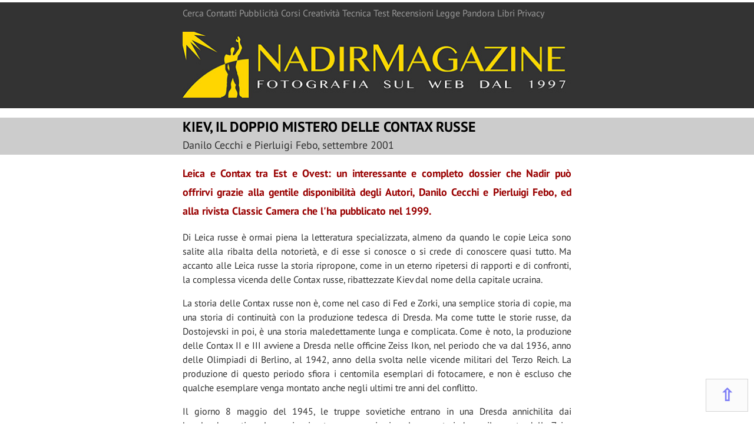

--- FILE ---
content_type: text/html
request_url: https://www.nadir.it/ob-fot/KIEV_TELEMETRO/kiev4_story.htm
body_size: 5534
content:
<html lang="it-IT">

	<head>
		<meta http-equiv="content-type" content="text/html;charset=UTF-8">
		<title>KIEV, IL DOPPIO MISTERO DELLE CONTAX RUSSE</title>
		<meta name="author" content="Rino Giardiello - Pescara, www.nadir.it">
		<meta name="keywords" content="fotografia, test, review, recensione, prova, Rino Giardiello, kiev, contax, copie russe delle contax, fotocamere dell'est, fotocamere a telemetro russe">
		<meta name="description" content="KIEV, IL DOPPIO MISTERO DELLE CONTAX RUSSE. Nadir Magazine la rivista telematica italiana di fotografia">
		<meta name="copyright" content="Copyright 1997 Rino Giardiello">
		<meta name="robots" content="all">
<meta property="og:image" content="https://www.nadir.it/index_img/NadirPitto137x137.gif"/>
<meta name="Abstract" content="Benvenuti in Nadir Magazine, il portale di fotografia italiano">
        <META NAME="Rating" content="photography">
        <META NAME="SUBJECT" CONTENT="Fotografia, Arte, test, recensioni, tecnica, mostre, concorsi, news, portfolio, immagini">
        <META NAME="keyphrase" content="Fotografia, Arte, test, recensioni, tecnica, mostre, concorsi, news, portfolio, immagini">
        <META NAME="revisit-after" content="1">
		<LINK REL="icon" HREF="../../index_img/icon25x25.ico">
        <meta name="viewport" content="width=device-width">
        <meta name="viewport" content="initial-scale=1.0">
       <link rel="stylesheet" type="text/css" href="../../Scripts/stilenew.css" media="screen">
       <link rel="stylesheet" type="text/css" href="../../Scripts/stilenewmobile.css" media="only screen and (max-width: 800px)">
        
	</head>

	<body topmargin="1" marginheight="1">
    
<!-- INTESTAZIONE E MENU -->

<div id="header">
<div class="container">
<div class="iframeheader">
  <iframe width="100%" height="180" align="center" frameborder="0" scrolling="no" valign="top" src="../../index_top.htm"></iframe>
</div></div></div>

<!-- TITOLO ARTICOLO -->

<p style="CLEAR:both">
<div id="titoloarticolo">
<div class="titoloarticolo"><span class="strillo"><b>KIEV, IL DOPPIO MISTERO DELLE CONTAX RUSSE<br>
</b></span><span class="titolo">Danilo Cecchi e Pierluigi Febo, settembre 2001<br>
</span></div></div>
</p>

<!-- ARTICOLO -->
<p style="CLEAR:both">
<div id="section1" class="testo" align="justify">
  <div class="container">
  <p><span class="titoloBoldcolor">Leica e Contax tra Est e Ovest: un interessante e completo dossier che Nadir pu&ograve; offrirvi grazie alla gentile disponibilit&agrave; degli Autori, Danilo Cecchi e Pierluigi Febo, ed alla rivista Classic Camera che l'ha pubblicato nel 1999.</span> </p>
  

Di Leica russe &egrave; ormai piena la letteratura specializzata, almeno da quando le copie Leica sono salite alla ribalta della notoriet&agrave;, e di esse si conosce o si crede di conoscere quasi tutto. Ma accanto alle Leica russe la storia ripropone, come in un eterno ripetersi di rapporti e di confronti, la complessa vicenda delle Contax russe, ribattezzate Kiev dal nome della capitale ucraina.<br>
  <p align="justify">La storia delle Contax russe non &egrave;, come nel caso di Fed e Zorki, una semplice storia di copie, ma una storia di continuit&agrave; con la produzione tedesca di Dresda. Ma come tutte le storie russe, da Dostojevski in poi, &egrave; una storia maledettamente lunga e complicata. Come &egrave; noto, la produzione delle Contax II e III avviene a Dresda nelle officine Zeiss Ikon, nel periodo che va dal 1936, anno delle Olimpiadi di Berlino, al 1942, anno della svolta nelle vicende militari del Terzo Reich. La produzione di questo periodo sfiora i centomila esemplari di fotocamere, e non &egrave; escluso che qualche esemplare venga montato anche negli ultimi tre anni del conflitto.                              </p>
                            <p align="justify">Il giorno 8 maggio del 1945, le truppe sovietiche entrano in una Dresda annichilita dai bombardamenti angloamericani, e trovano quasi miracolosamente indenne il reparto della Zeiss Ikon destinato alla produzione delle Contax. Le Contax immagazzinate, le singole componenti, gli stampi e i macchinari destinati alla produzione, oltre a qualche centinaio di obiettivi Sonnar, rappresentano per i sovietici una ghiotta preda, da computare nel novero dei risarcimenti per i danni di guerra. Prelevare gli apparecchi, gli obiettivi e le parti da assemblare sembra la scelta pi&ugrave; logica e immediata, mentre smontare le presse e i macchinari richiede una riflessione e tempi pi&ugrave; lunghi. Ma le cose non sembrano andare in maniera cos&igrave; lineare. Non tutti i corpi macchina, gli obiettivi e le parti di ricambio vengono prelevati dai soldati sovietici. Anche lo smontaggio dei macchinari, il caricamento sui treni diretti in Ucraina ed il trasporto non procedono come previsto. Le operazioni richiedono tempo, impegno e competenza, anche tenendo conto delle difficolt&agrave; dovute al periodo del dopoguerra, ai danni alle linee ferroviarie e alla differenza di scartamento fra le ferrovie tedesche, polacche e russe. Questi inconvenienti provocano una enorme dilatazione dei tempi previsti. Intanto l'assemblaggio delle parti staccate procede in maniera pi&ugrave; rapida, ma non per questo meno complicata.<br>
                                  <br>
                                  <b><i><font color="#990000"><span class="titoloBoldcolor">Fra Contax e Kiev</span></font></i></b><br>
                              Nei primi anni del dopoguerra compaiono sul mercato alcune fotocamere siglate con il nome Contax, ma non con il marchio Zeiss Ikon, che viene sostituito dal marchio Carl Zeiss Jena. Si tratta di fotocamere Contax II che molto verosimilmente vengono assemblate con pezzi immagazzinati prima della guerra e che non sono stati prelevati dai sovietici. Forse sono stati occultati o forse i sovietici si sono dimenticati di essi. Il motivo della scelta del marchio Carl Zeiss Jena al posto del marchio Zeiss Ikon non &egrave; chiaro, dal momento che quel che resta della Zeiss Ikon di Dresda viene messo sotto il controllo statale e che con il marchio Zeiss Ikon vengono siglate, senza problemi n&eacute; vergogna, altre fotocamere del primo dopoguerra. Le fotocamere Contax Jena si distinguono da quelle genuinamente prebelliche per le finiture leggermente diverse delle parti cromate e per avere un numero di serie diverso dalla tipica numerazione Zeiss Ikon. Ricordiamo che le Contax Zeiss Ikon portano il numero di serie inciso sulla staffa porta accessori, che non &egrave; collegata al tettuccio mediante viti esterne facilmente rimovibili, ma in maniera strutturalmente diversa. Ricordiamo inoltre che i numeri di serie delle fotocamere Zeiss Ikon sono composti da sei cifre e sono preceduti da una lettera alfabetica. Per le Contax II e III sono state utilizzate nel periodo prebellico la lettera Z e tutte le lettere da A fino a O, ad eccezione delle sole lettere H, I, L, N. Se l'origine esatta delle Contax Jena non &egrave; chiara, altrettanto confusa &egrave; l'origine delle prime fotocamere derivate dalle Contax e siglate con il nome Kiev. La produzione delle prime Kiev risale infatti al 1947, e un periodo di due anni fra smontaggio, trasporto, rimontaggio e avviamento degli impianti sembra accettabile, ma qualche autore attribuisce questa produzione ancora a Dresda, o meglio a Jena. Si tratterebbe infatti di fotocamere costruite con i macchinari smontati a Dresda, spediti in Ucraina, arenati nel fango a Brest Litovsk, ricaricati, spediti e rimontati a Jena, per essere rimessi in funzione. Le stesse attrezzature avrebbero poi raggiunto Kiev, sicuramente prima del 1950, ma nessuno spiega esattamente n&eacute; come n&eacute; quando. A parte questa rocambolesca storia, la prima produzione delle Kiev sembra essere stata realizzata in gran parte ancora assemblando parti di fotocamere tedesche. La produzione del 1947 &egrave; limitata a poche centinaia di esemplari, mentre la produzione degli anni 1948 e 1949 &egrave; gi&agrave; quasi completamente di nuova fabbricazione, ma non supera ancora i duemila esemplari per anno. La numerazione di serie viene impressa sulla staffa degli accessori, come nelle Contax originali, ma il criterio per la numerazione viene modificato profondamente. Ogni numero di serie, composto da sei o sette cifre, indica con le prime due cifre l'anno di fabbricazione, gi&agrave; a partire dal 1948.<br>
                              <br>
                              <b><i><font color="#990000"><span class="titoloBoldcolor">Contax russe contro Leica russe</span></font></i></b><br>
                              Mentre nella Germania del dopoguerra il duello fra Leica e Contax non accenna a ricomporsi, e nel 1950 la Zeiss Ikon di Stoccarda presenta la nuova Contax contrapponendola alle Leica IIIc e alle Leica IIIf, nell'Unione Sovietica vengono avviate contemporaneamente diverse fabbriche specializzate. Mentre le officine Fed di Harkow e le officine KMZ di Mosca vengono indirizzate verso la produzione di fotocamere tipo Leica, alle officine Arsenal di Kiev viene riservata la produzione di fotocamere tipo Contax. A queste fabbriche si affiancheranno qualche anno pi&ugrave; tardi le storiche officine GOMZ di Leningrado con la fotocamera Leningrad, con motore a molla e innesto tipo Leica. La scelta di mettere contemporaneamente in produzione per lo stesso mercato fotocamere tipo Leica e fotocamere tipo Contax &egrave; difficilmente comprensibile se non si tiene conto dello spirito russo, pragmatico e omnicomprensivo, e della virtuale immensit&agrave; del mercato sovietico. Lo stesso spirito pragmatico dei russi porta alla realizzazione di qualche centinaio di fotocamere tipo Leica modificate per accettare obiettivi con innesto Contax, le ormai famigerate TCBCB o TSVSV.<br>
                              <br>
                              <b><i><span class="titolo"><font color="#990000">Evoluzione delle Kiev</font></span></i></b><br>
                              La produzione in grande serie delle Kiev parte nei primissimi anni Cinquanta, ed alla Kiev derivata dalla Contax II viene imposta la sigla, mai incisa sulla cassa, di Kiev 2, mentre alla Kiev derivata dalla Contax III viene imposto l'altrettanto anonima sigla Kiev 3. Soltanto il nome Kiev in caratteri cirillici maiuscoli viene inciso sul frontale della fotocamera, ma gi&agrave; a met&agrave; degli anni Cinquanta si comincia ad utilizzare un logo bilingue, con le scritte sovrapposte in cirillico ed in caratteri latini. Il nuovo logo &egrave; particolarmente fortunato, accompagna tutta la vita delle Kiev a telemetro e viene utilizzato per oltre trent'anni, fino a met&agrave; degli anni Ottanta. Le Kiev 3, provviste di un grosso esposimetro esterno posto sul tettuccio, hanno l'anello delle sensibilit&agrave; del film graduato in DIN, come le Contax III, e solo dopo il 1954 si comincia ad usare la scala in GOST, l'unit&agrave; di misura adottata dai sovietici e simile alla scala ASA. Le Kiev 3 hanno una scala di sensibilit&agrave; che va da 8 a 500 GOST. La produzione delle Kiev 2 e delle Kiev 3 ricalca pedissequamente i modelli Contax, senza apportarvi la bench&eacute; minima modifica, salvo per l'incisione del nome Kiev e per la cromatura esterna satinata anzich&eacute; lucida, e per l'assenza della vite di fissaggio al centro del pulsante di sblocco del riavvolgimento della pellicola posto sul fondello. La Kiev 2, identica alle Contax prebelliche nella forma, nel peso, nei comandi e nella meccanica, ed ancora pi&ugrave; identica alle Contax Jena nella cromatura satinata, si presta a delle facili contraffazioni. Risulta infatti relativamente semplice cancellare la scritta Kiev dal frontale per incidervi la scritta Contax. Sugli esemplari contraffatti esaminati la scritta Contax risulta essere tracciata in maniera grossolana e imprecisa, mentre spesso non risulta per niente modificato il numero di serie, che denuncia l'anno di costruzione successivo al 1950 e l'origine sovietica della fotocamera. La contraffazione delle Kiev 3 presenta invece maggiori difficolt&agrave;, specialmente nei modelli con l'esposimetro tarato in GOST. I modelli successivi Kiev 2A e Kiev 3A, facilmente identificabili a causa della presa di sincronizzazione sul frontale, assente invece su tutte le Contax prebelliche, non si prestano pi&ugrave; a contraffazioni altrettanto facili.<br>
                              <br>
                              <b><i><span class="titolo"><font color="#990000">Le Kiev e il collezionismo</font></span></i></b><br>
  Se le Kiev 1947, 1948 e 1949, insieme alle Contax Jena, occupano un posto di rilievo nel collezionismo Zeiss lkon rivolto alla connessione russo-tedesca, e se le Kiev &quot;No Name&quot; hanno alimentato una certa curiosit&agrave; collezionistica, finendo anche sui banchi di Christie's, le Kiev di produzione normale non alimentano grandi interessi collezionistici a causa dell'altissimo numero di pezzi prodotti. Tuttavia, alcuni collezionisti Contax hanno cominciato a trovare interessanti anche le Contax russe, e si sono aggiunti ai collezionisti puri di materiale russo ed ex sovietico. alcuni autori hanno incluse le Kiev a telemetro nelle loro trattazioni e le principali guide le hanno incluse nei loro elenchi. I prezzi forniti dalle guide includono l'obiettivo standard Jupiter 8 da 50mm F/2.0, ottima copia dell'omologo Sonnar, o l'obiettivo Helios da 53mm F/1.8 che correda i modelli pi&ugrave; recenti.</p>
                            <p align="justify">Danilo Cecchi e Pierluigi Febo &copy; 07/2001<br>
                              Classic Camera numeri 30 (aprile 1999) e 31 (luglio 1999).</p>
  <span class="testoBoldcolor">KIEV 4</span><br>
                            <a href="kiev4_test.htm">Qui il test della Kiev 4</a>
                             </p>
  <br>
  <br>
</div>
  </div>
  </p>
  
 <!-- FOOTER -->
 
 <p style="CLEAR:both">
 <div id="footer">
  <div class="footer">
  <div class="iframefooter">
<iframe width="100%" align="center" frameborder="0" scrolling="no" valign="top" src="../../riproduzioneriservata.htm"></iframe>
</div>
  </div>
</div>
</p>

<!-- INIZIO CODICE GOOGLE -->
    <script src="http://www.google-analytics.com/urchin.js" type="text/javascript">
    </script>
    <script type="text/javascript">
_uacct = "UA-877745-1"; urchinTracker();
    </script>
    <!-- FINE CODICE GOOGLE -->
    
<div id="tornasu"><a href="#" title="Torna su" class="tornasu"><big><b>⇧</b></big></a></div>
<div style='clear: both;'></div>
</body>

</html>
